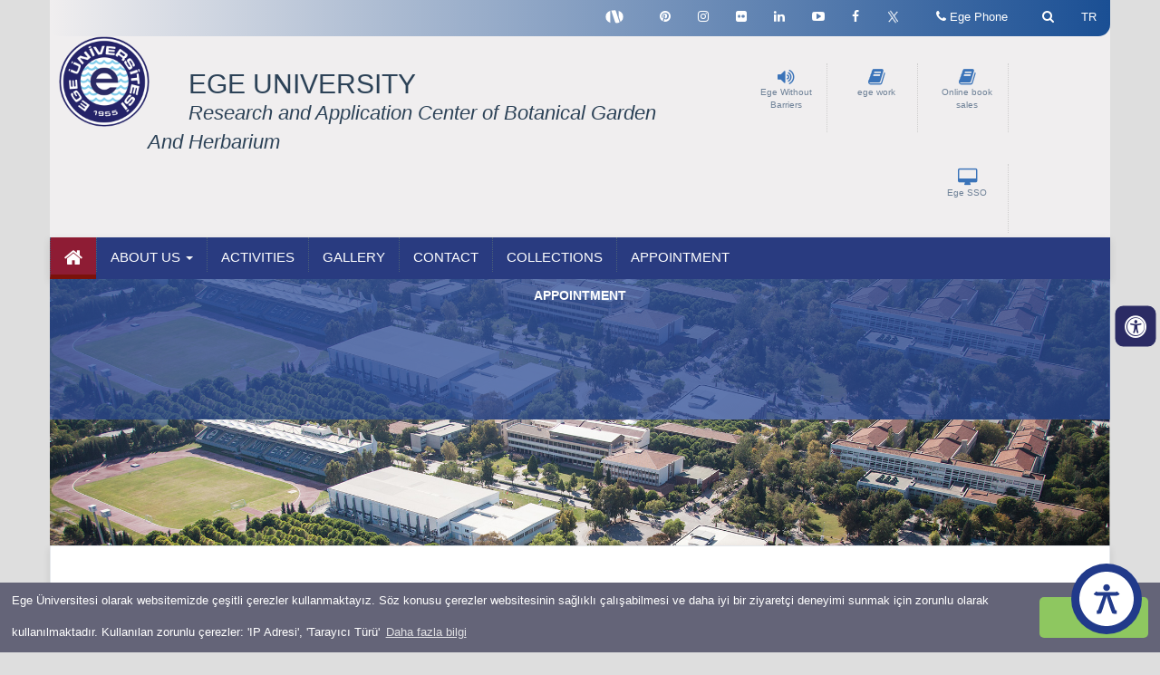

--- FILE ---
content_type: text/css
request_url: https://botanik.ege.edu.tr/css-js/build/css/imageButtons.css
body_size: 2816
content:
figure.snip1190 {
  font-family: 'Raleway', Arial, sans-serif;
  color: #fff;
  position: relative;
  overflow: hidden;
  min-width: 100%;
  max-height: 220px;
  width: 100%;
  border-radius: 5px;
  background: #051b2f;
  text-align: center;
}
figure.snip1190 * {
  -webkit-box-sizing: padding-box;
  box-sizing: padding-box;
  -webkit-transition: all 0.3s ease-in-out;
  transition: all 0.3s ease-in-out;
}
figure.snip1190 img {
  opacity: 0.8;
  width: 100%;
  /* border-radius: 5px; */
}
figure.snip1190 figcaption {
  bottom: 0;
  display: block;
  left: 0;
  position: absolute;
  right: 0;
  top: 0;
}
figure.snip1190 h2 {
  font-weight: 400;
  left: 0;
  right: 0;
  letter-spacing: -1px;
  margin: 0 auto;
  position: absolute;
  text-transform: uppercase;
  bottom: 25%;
  -webkit-transform: translateY(50%);
  transform: translateY(50%);
}
figure.snip1190 h2 span {
  font-weight: 800;
}
figure.snip1190 p {
  position: absolute;
  top: 0;
  left: 0;
  right: 0;
  margin: 0 auto;
  top: 70%;
  opacity: 0;
  font-size: 14px;
  -webkit-transform: translateY(-20%) scale(0.7);
  transform: translateY(-20%) scale(0.7);
}
figure.snip1190 .square {
  height: 134px;
  width: 150px;
  overflow: hidden;
  position: absolute;
  /* top: 50%; */
  background-image: url("../../images/logos/logoOpak.png") ;
  left: 30%;
  top:50%;
  content: '';
}

figure.snip1190 .square:nth-child(1){
  background-image: url("../../images/logos/logoOpak.png") ;
}

figure.snip1190 .square:before,
figure.snip1190 .square:after,
figure.snip1190 .square div:before,
figure.snip1190 .square div:after {
  -webkit-transition: all 0.4s ease-in-out;
  transition: all 0.4s ease-in-out;
}

figure.snip1190 a {
  left: 0;
  right: 0;
  top: 0;
  bottom: 0;
  position: absolute;
}

figure.snip1190:hover ,
figure.snip1190.hover {
  background: #000;
}

figure.snip1190:hover .square,
figure.snip1190.hover .square {
  opacity: 1;
  -webkit-transform: translateY(-10px);
  transform: translateY(-10px);
}

figure.snip1190:hover img,
figure.snip1190.hover img {
  opacity: 0.25;
  -webkit-transform: scale(1.1);
  transform: scale(1.1);
  border-radius: 0%;
}
figure.snip1190:hover h2,
figure.snip1190.hover h2 {
  opacity: 1;
  -webkit-transform: translateY(0px);
  transform: translateY(0px);
}
figure.snip1190:hover p,
figure.snip1190.hover p {
  opacity: 1;
  -webkit-transform: translateY(20px) scale(1);
  transform: translateY(20px) scale(1);
}
figure.snip1190:hover .square:before,
figure.snip1190.hover .square:before {
  width: 38%;
}
figure.snip1190:hover .square div:before,
figure.snip1190.hover .square div:before {
  height: 38%;
}
figure.snip1190:hover .square:after,
figure.snip1190.hover .square:after {
  width: 55%;
}
figure.snip1190:hover .square div:after,
figure.snip1190.hover .square div:after {
  height: 55%;
}